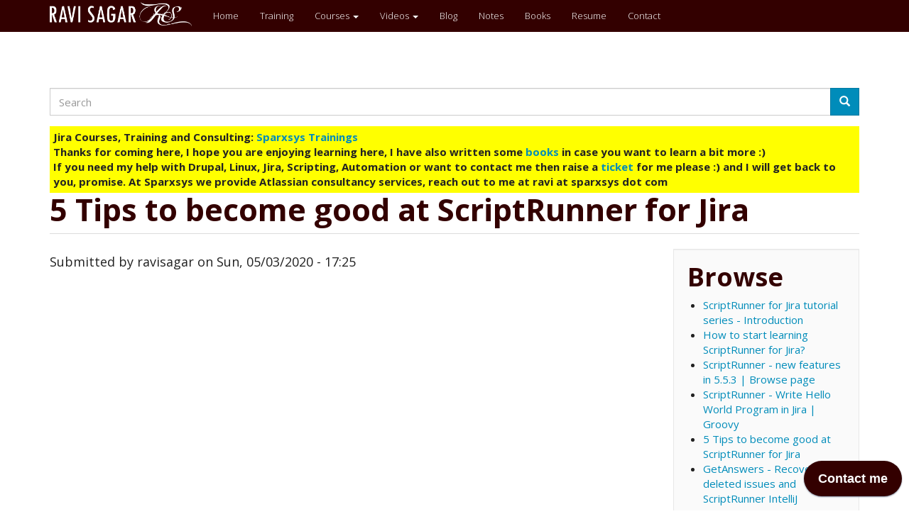

--- FILE ---
content_type: text/html; charset=UTF-8
request_url: https://www.ravisagar.in/videos/5-tips-become-good-scriptrunner-jira
body_size: 66230
content:
<!DOCTYPE html>
<html  lang="en" dir="ltr" prefix="og: https://ogp.me/ns#">
  <head>
    <meta charset="utf-8" />
<script async src="https://www.googletagmanager.com/gtag/js?id=G-BD8L2VGW2K"></script>
<script>window.dataLayer = window.dataLayer || [];function gtag(){dataLayer.push(arguments)};gtag("js", new Date());gtag("set", "developer_id.dMDhkMT", true);gtag("config", "G-BD8L2VGW2K", {"groups":"default","page_placeholder":"PLACEHOLDER_page_location","allow_ad_personalization_signals":false});</script>
<meta name="description" content="Wondering why the script you found online is not working? Let me share some tips to help you learn or use #ScriptRunner for #Jira" />
<meta name="abstract" content="Wondering why the script you found online is not working? Let me share some tips to help you learn or use #ScriptRunner for #Jira" />
<meta name="keywords" content="ScriptRunner for Jira, Ravi Sagar, Delhi, Drupal, Open Source, Ravi, Sagar, Photographer, Website Development Company, JIRA Consultant, Scrum, Kanban, Startup, Founder, JIRA Trainer, ITSM, ITIL, JIRA Trainer London" />
<link rel="canonical" href="https://www.ravisagar.in/videos/5-tips-become-good-scriptrunner-jira" />
<link rel="image_src" href="/sites/default/files/oembed_thumbnails/wZy3YuzLDx9OSsjKDkm_aS_iwhuCY8JhYLQSmwHaEB0.jpg" />
<meta property="og:site_name" content="Ravi Sagar" />
<meta property="og:url" content="https://www.ravisagar.in/videos/5-tips-become-good-scriptrunner-jira" />
<meta property="og:title" content="5 Tips to become good at ScriptRunner for Jira | Ravi Sagar" />
<meta property="og:description" content="Wondering why the script you found online is not working? Let me share some tips to help you learn or use #ScriptRunner for #Jira" />
<meta property="og:image:url" content="https://www.ravisagar.in/sites/default/files/oembed_thumbnails/wZy3YuzLDx9OSsjKDkm_aS_iwhuCY8JhYLQSmwHaEB0.jpg" />
<meta property="og:image:secure_url" content="https://www.ravisagar.in/sites/default/files/oembed_thumbnails/wZy3YuzLDx9OSsjKDkm_aS_iwhuCY8JhYLQSmwHaEB0.jpg" />
<meta name="twitter:card" content="summary_large_image" />
<meta name="twitter:title" content="5 Tips to become good at ScriptRunner for Jira | Ravi Sagar" />
<meta name="twitter:description" content="Wondering why the script you found online is not working? Let me share some tips to help you learn or use #ScriptRunner for #Jira" />
<meta name="twitter:site" content="@ravisagar" />
<meta name="twitter:site:id" content="8805722" />
<meta name="twitter:creator:id" content="8805722" />
<meta name="twitter:creator" content="@ravisagar" />
<meta name="twitter:image" content="https://www.ravisagar.in/sites/default/files/oembed_thumbnails/wZy3YuzLDx9OSsjKDkm_aS_iwhuCY8JhYLQSmwHaEB0.jpg" />
<meta name="Generator" content="Drupal 10 (https://www.drupal.org)" />
<meta name="MobileOptimized" content="width" />
<meta name="HandheldFriendly" content="true" />
<meta name="viewport" content="width=device-width, initial-scale=1.0" />
<link rel="webmention" href="https://www.ravisagar.in/webmention/receive" />
<link rel="pingback" href="https://www.ravisagar.in/pingback/receive" />
<link rel="prev" href="/videos/scriptrunner-jira-get-issue-details" />
<link rel="up" href="/courses/mastering-scriptrunner-jira" />
<link rel="next" href="/videos/getanswers-recover-deleted-issues-and-scriptrunner-intellij-integration" />

    <title>5 Tips to become good at ScriptRunner for Jira | Ravi Sagar</title>
    <link rel="stylesheet" media="all" href="/sites/default/files/css/css_NZvpXr9KrJwafmokjtXOQWzSnlqdtUT3bNYktazdnUc.css?delta=0&amp;language=en&amp;theme=ravisagartheme&amp;include=eJxVy1EOwkAIRdENjWVNjPNKSUAaQJPuXv3Tv5uT3Lqq4TS5MJJfWiycfcBBYjHZbtWX6UOGoA7d1RpJPz0cS5kCPrG2PdK5v3yPBK18nmzbmSGJqj_8XBbyBqXBMe8" />
<link rel="stylesheet" media="all" href="https://cdn.jsdelivr.net/npm/bootswatch@3.4.0/yeti/bootstrap.min.css" integrity="sha256-ICOIXkZvfEjsPIVGgvAVTRNsYQbRELh04MoGaItVyuw=" crossorigin="anonymous" />
<link rel="stylesheet" media="all" href="https://cdn.jsdelivr.net/npm/@unicorn-fail/drupal-bootstrap-styles@0.0.2/dist/3.1.1/7.x-3.x/drupal-bootstrap-yeti.min.css" integrity="sha512-SPmcGv/ukxpHXhlrlf6fPMNP6drNxzDGOx57LOEthguV9Uz3j95cS5vIDZj46nTk38VscTUx6W4iTRUBlvhD7g==" crossorigin="anonymous" />
<link rel="stylesheet" media="all" href="https://cdn.jsdelivr.net/npm/@unicorn-fail/drupal-bootstrap-styles@0.0.2/dist/3.1.1/8.x-3.x/drupal-bootstrap-yeti.min.css" integrity="sha512-+LZBrVNr9bV4ky7hI34LNzKvQqbgJ78Ih02yENjtfETLMjUSPl8MEyV5Y7CNXUoREAW2EbSdrWE/hTopgiVPyg==" crossorigin="anonymous" />
<link rel="stylesheet" media="all" href="https://cdn.jsdelivr.net/npm/@unicorn-fail/drupal-bootstrap-styles@0.0.2/dist/3.3.0/7.x-3.x/drupal-bootstrap-yeti.min.css" integrity="sha512-CcUUvY/O6J3BvBHON/0nhrgEP+SFHYm0Y2a1RLidemeB0JoUCEn+kIMW3V3+Q0wo10I1f2eh+GlY9VuQYG6wqA==" crossorigin="anonymous" />
<link rel="stylesheet" media="all" href="https://cdn.jsdelivr.net/npm/@unicorn-fail/drupal-bootstrap-styles@0.0.2/dist/3.3.0/8.x-3.x/drupal-bootstrap-yeti.min.css" integrity="sha512-GtPFTaYF6+MdKE6bwMuqZ0F+z1T4FmXgo0TBBO6JlY/CcEPdN/lLN2RwEmsqEFGKyWZmyOYKI1FjTWYW3ggohg==" crossorigin="anonymous" />
<link rel="stylesheet" media="all" href="https://cdn.jsdelivr.net/npm/@unicorn-fail/drupal-bootstrap-styles@0.0.2/dist/3.4.0/8.x-3.x/drupal-bootstrap-yeti.min.css" integrity="sha512-BhVqqEEDzN2TPG5KYsxbEsl2tI/aML20stGrt//AXIq/W99rPcKG2O5c5XpaT+4CZeBCHYPj+da91MvOoT92tw==" crossorigin="anonymous" />
<link rel="stylesheet" media="all" href="/sites/default/files/css/css_PEBFz229mxKAkUmvm5OBHqSzg9B-swNnkoRzV6CPXUo.css?delta=7&amp;language=en&amp;theme=ravisagartheme&amp;include=eJxVy1EOwkAIRdENjWVNjPNKSUAaQJPuXv3Tv5uT3Lqq4TS5MJJfWiycfcBBYjHZbtWX6UOGoA7d1RpJPz0cS5kCPrG2PdK5v3yPBK18nmzbmSGJqj_8XBbyBqXBMe8" />

    
  </head>
  <body class="path-node page-node-type-videos navbar-is-fixed-top has-glyphicons">
    <a href="#main-content" class="visually-hidden focusable skip-link">
      Skip to main content
    </a>
    
      <div class="dialog-off-canvas-main-canvas" data-off-canvas-main-canvas>
              <header class="navbar navbar-default navbar-fixed-top" id="navbar" role="banner">
              <div class="container">
            <div class="navbar-header">
          <div class="region region-navigation">
          <a class="logo navbar-btn pull-left" href="/" title="Home" rel="home">
      <img src="/sites/default/files/ravisagar_logo_white_2.png" alt="Home" />
    </a>
        

  </div>

                          <button type="button" class="navbar-toggle collapsed" data-toggle="collapse" data-target="#navbar-collapse" aria-expanded="false">
            <span class="sr-only">Toggle navigation</span>
            <span class="icon-bar"></span>
            <span class="icon-bar"></span>
            <span class="icon-bar"></span>
          </button>
              </div>

                    <div id="navbar-collapse" class="navbar-collapse collapse">
            <div class="region region-navigation-collapsible">
    <nav role="navigation" aria-labelledby="block-mainmenu-menu" id="block-mainmenu">
            
  <h2 class="visually-hidden" id="block-mainmenu-menu">Main menu</h2>
  

        
      <ul class="menu menu--main nav navbar-nav">
                      <li class="first">
                                        <a href="/" data-drupal-link-system-path="&lt;front&gt;">Home</a>
              </li>
                      <li>
                                        <a href="https://training.sparxsys.com" title="Training">Training</a>
              </li>
                      <li class="expanded dropdown">
                                                                    <a href="/courses" title="Courses" class="dropdown-toggle" data-toggle="dropdown" data-drupal-link-system-path="courses">Courses <span class="caret"></span></a>
                        <ul class="dropdown-menu">
                      <li class="first">
                                        <a href="/courses/mastering-portfolio-jira" title="Mastering Portfolio for Jira ">Mastering Advanced Roadmaps (Portfolio for Jira)</a>
              </li>
                      <li>
                                        <a href="/courses/mastering-scriptrunner-jira-cloud" title="ScriptRunner for Jira Cloud" data-drupal-link-system-path="node/1668">Mastering ScriptRunner for Jira Cloud</a>
              </li>
                      <li>
                                        <a href="/courses/mastering-scriptrunner-jira" title="Matering ScriptRunner for Jira" data-drupal-link-system-path="node/984">Mastering ScriptRunner for Jira</a>
              </li>
                      <li>
                                        <a href="/courses/mastering-jira-cloud-automation" title="Mastering Jira Cloud Automation" data-drupal-link-system-path="node/1680">Mastering Jira Cloud Automation</a>
              </li>
                      <li>
                                        <a href="/courses/mastering-jira-rest-api" title="Mastering Jira REST API" data-drupal-link-system-path="node/1239">Mastering Jira REST API</a>
              </li>
                      <li>
                                        <a href="/courses/mastering-eazybi-reports" title="Mastering eazyBI Reports" data-drupal-link-system-path="node/2204">Mastering eazyBI Reports</a>
              </li>
                      <li>
                                        <a href="/courses/jira-core-server-fundamentals-and-usage" title="Jira Core Server Fundamentals and Usage" data-drupal-link-system-path="node/987">Jira Core Server Fundamentals and Usage</a>
              </li>
                      <li>
                                        <a href="/courses/mastering-groovy" title="Mastering Groovy" data-drupal-link-system-path="node/1011">Mastering Groovy</a>
              </li>
                      <li class="last">
                                        <a href="/courses" title="Courses" data-drupal-link-system-path="courses">All courses</a>
              </li>
        </ul>
  
              </li>
                      <li class="expanded dropdown">
                                                                    <a href="/videos" title="Videos" class="dropdown-toggle" data-toggle="dropdown" data-drupal-link-system-path="videos">Videos <span class="caret"></span></a>
                        <ul class="dropdown-menu">
                      <li class="first">
                                        <a href="/videos/ScriptRunner-for-Jira" title="ScriptRunner for Jira" data-drupal-link-system-path="videos/ScriptRunner-for-Jira">ScriptRunner for Jira</a>
              </li>
                      <li>
                                        <a href="/videos/Portfolio-for-Jira" title="Portfolio for Jira" data-drupal-link-system-path="videos/Portfolio-for-Jira">Portfolio for Jira</a>
              </li>
                      <li>
                                        <a href="/videos/JiraTips" title="Jira Tips" data-drupal-link-system-path="videos/JiraTips">JiraTips</a>
              </li>
                      <li class="last">
                                        <a href="/videos" title="All videos" data-drupal-link-system-path="videos">All videos</a>
              </li>
        </ul>
  
              </li>
                      <li>
                                        <a href="/blog" title="Blog" data-drupal-link-system-path="blog">Blog</a>
              </li>
                      <li>
                                        <a href="/notes" title="Notes" data-drupal-link-system-path="notes">Notes</a>
              </li>
                      <li>
                                        <a href="/products" title="Books" data-drupal-link-system-path="products">Books</a>
              </li>
                      <li>
                                        <a href="/ravi-sagar-resume" data-drupal-link-system-path="node/14">Resume</a>
              </li>
                      <li class="last">
                                        <a href="/contact" data-drupal-link-system-path="node/1065">Contact</a>
              </li>
        </ul>
  

  </nav>

  </div>

        </div>
                    </div>
          </header>
  
  <div role="main" class="main-container container js-quickedit-main-content">
    <div class="row">

                              <div class="col-sm-12" role="heading">
              <div class="region region-header">
    <div class="search-block-form block block-search block-search-form-block" data-drupal-selector="search-block-form" id="block-searchform" role="search">
  
    
      <form action="/search/node" method="get" id="search-block-form" accept-charset="UTF-8">
  <div class="form-item js-form-item form-type-search js-form-type-search form-item-keys js-form-item-keys form-no-label form-group">
      <label for="edit-keys" class="control-label sr-only">Search</label>
  
  
  <div class="input-group"><input title="Enter the terms you wish to search for." data-drupal-selector="edit-keys" class="form-search form-control" placeholder="Search" type="search" id="edit-keys" name="keys" value="" size="15" maxlength="128" data-toggle="tooltip" /><span class="input-group-btn"><button type="submit" value="Search" class="button js-form-submit form-submit btn-primary btn icon-only"><span class="sr-only">Search</span><span class="icon glyphicon glyphicon-search" aria-hidden="true"></span></button></span></div>

  
  
  </div>
<div class="form-actions form-group js-form-wrapper form-wrapper" data-drupal-selector="edit-actions" id="edit-actions"></div>

</form>

  </div>
<section id="block-announcement" class="block block-block-content block-block-content4d6a50fc-82ed-4f09-9e7d-b54525e9d0d6 clearfix">
  
    

      
            <div class="e-content p-bridgy-twitter-content field field--name-body field--type-text-with-summary field--label-hidden field--item"><div style="background: yellow; padding:5px;">
<strong>Jira Courses, Training and Consulting: <a href="https://training.sparxsys.com/">Sparxsys Trainings</a><br>
Thanks for coming here, I hope you are enjoying learning here, I have also written some <a href="https://www.d10.ravisagar.in/products">books</a> in case you want to learn a bit more :)<br>
If you need my help with Drupal, Linux, Jira, Scripting, Automation or want to contact me then raise a <a href="https://ravisagar.atlassian.net/servicedesk/customer/portal/1">ticket</a> for me please :) and I will get back to you, promise. At Sparxsys we provide Atlassian consultancy services, reach out to me at ravi at sparxsys dot com<br>
</strong>
</div>
</div>
      
  </section>

    <h1 class="page-header">
<span>5 Tips to become good at ScriptRunner for Jira</span>
</h1>


  </div>

          </div>
              
            
                  <section class="col-sm-9">

                                      <div class="highlighted">  <div class="region region-highlighted">
    <div data-drupal-messages-fallback class="hidden"></div>

  </div>
</div>
                  
                                      
                  
                          <a id="main-content"></a>
            <div class="region region-content">
      
<article data-history-node-id="1000" class="h-entry videos full clearfix">

  
    

      <footer>
      
      <div class="author">
        Submitted by 
<span><span>ravisagar</span></span>
 on 
<span><time datetime="2020-05-03T17:25:12+01:00" title="Sunday, May 3, 2020 - 17:25">Sun, 05/03/2020 - 17:25</time>
</span>
        <span class="hidden">
          <a href="https://www.ravisagar.in/videos/5-tips-become-good-scriptrunner-jira" class="u-url">
            <span class="p-name">5 Tips to become good at ScriptRunner for Jira</span>
            <span class="dt-published">2020-05-03T17:25:12+01:00</span>
          </a>
          <a href="/" class="u-author"></a>
        </span>
      </div>
    </footer>
  
  <div class="content">
    
      <div class="field field--name-field-video field--type-entity-reference field--label-hidden field--items">
              <div class="field--item"><div>
  
  
            <div class="field field--name-field-media-oembed-video field--type-string field--label-hidden field--item"><iframe src="https://www.ravisagar.in/media/oembed?url=https%3A//youtu.be/ApbdXSGIsMU&amp;max_width=0&amp;max_height=0&amp;hash=EUExj0EYIEz-UtJCN5udlSKBRoJ3kvPzYYkjuicSYxo" width="200" height="113" class="media-oembed-content" loading="eager" title="5 Tips to become good at ScriptRunner for Jira"></iframe>
</div>
      
</div>
</div>
          </div>
  
            <div class="e-content p-bridgy-twitter-content field field--name-body field--type-text-with-summary field--label-hidden field--item"><p>Wondering why the script you found online is not working? Let me share some tips to help you learn or use #ScriptRunner for #Jira</p>
</div>
      <ul class="links inline list-inline"><li class="comment-forbidden"></li></ul>
  <div class="field field--name-taxonomy-vocabulary-1 field--type-entity-reference field--label-visually_hidden">
    <div class="field--label sr-only">Topic</div>
          <div class="field--items">
              <div class="field--item"><a href="/category/topic/scriptrunner-jira" hreflang="en">ScriptRunner for Jira</a></div>
              </div>
      </div>
<section>
  
  

  
</section>
<span class="hidden"><a href="https://brid.gy/publish/github"></a></span><span class="hidden"><a href="https://brid.gy/publish/reddit"></a></span><h3>Syndications</h3><ul><li><a href="https://twitter.com/ravisagar/status/1521728450360492032" class="u-syndication">https://twitter.com/ravisagar/status/1521728450360492032</a></li></ul>  <nav role="book-navigation" aria-labelledby="book-label-984" id="ravisagar-books-nav">
    
          <h4 id="book-label-984" class="visually-hidden">Book traversal links for 5 Tips to become good at ScriptRunner for Jira</h4>
      <ul class="pager">
                  <li class="previous">
            <a href="/videos/scriptrunner-jira-get-issue-details" rel="prev" title="Go to previous page"><b>‹</b> ScriptRunner for Jira - Get issue details</a>
          </li>
                          <li>
            <a href="/courses/mastering-scriptrunner-jira" title="Go to parent page">Up</a>
          </li>
                          <li class="next">
            <a href="/videos/getanswers-recover-deleted-issues-and-scriptrunner-intellij-integration" rel="next" title="Go to next page">GetAnswers - Recover deleted issues and ScriptRunner IntelliJ Integration <b>›</b></a>
          </li>
              </ul>
      </nav>

  </div>

</article>

<section id="block-ravisagarnewsletter" class="block block-block-content block-block-content63333038-6c48-4c46-82d1-53d7ff3544b0 clearfix">
  
    

      
            <div class="e-content p-bridgy-twitter-content field field--name-body field--type-text-with-summary field--label-hidden field--item"><div id="mc_embed_shell">
<link href="//cdn-images.mailchimp.com/embedcode/classic-061523.css" rel="stylesheet" type="text/css">
<style type="text/css">
        #mc_embed_signup{background:#fff; false;clear:left; font:14px Helvetica,Arial,sans-serif; width: 600px;}
        /* Add your own Mailchimp form style overrides in your site stylesheet or in this style block.
           We recommend moving this block and the preceding CSS link to the HEAD of your HTML file. */
</style><style type="text/css">
        #mc-embedded-subscribe-form input[type=checkbox]{display: inline; width: auto;margin-right: 10px;}
#mergeRow-gdpr {margin-top: 20px;}
#mergeRow-gdpr fieldset label {font-weight: normal;}
#mc-embedded-subscribe-form .mc_fieldset{border:none;min-height: 0px;padding-bottom:0px;}
</style><div id="mc_embed_signup">
<form action="https://sparxsys.us4.list-manage.com/subscribe/post?u=aee4cbc77919153981714af9f&amp;id=f79035751c&amp;v_id=6604&amp;f_id=00f310e9f0" method="post" id="mc-embedded-subscribe-form" name="mc-embedded-subscribe-form" class="validate" target="_blank">
<div id="mc_embed_signup_scroll">
<h2>Subscribe</h2>
<div class="indicates-required"><span class="asterisk">*</span> indicates required</div>
<div class="mc-field-group"><label for="mce-EMAIL">Email Address <span class="asterisk">*</span></label><br>
<input type="email" name="EMAIL" class="required email" id="mce-EMAIL" required value></div>
<div id="mergeRow-gdpr" class="mergeRow gdpr-mergeRow content__gdprBlock mc-field-group">
<div class="content__gdpr"><label>Permission to subscribe</label>
<p>Please confirm that you would like to from Sparxsys:</p>
<fieldset class="mc_fieldset gdprRequired mc-field-group" name="interestgroup_field"><label class="checkbox subfield" for="gdpr19133"><br>
<input type="checkbox" id="gdpr_19133" name="gdpr[19133]" class="gdpr" value="Y"><span>Newsletter</span></label></fieldset>
<p>You can unsubscribe at any time by clicking the link in the footer of our emails. For information about our privacy practices, please visit our website.</p>
</div>
<div class="content__gdprLegal">
<p>We use Mailchimp as our marketing platform. By clicking below to subscribe, you acknowledge that your information will be transferred to Mailchimp for processing. <a href="https://mailchimp.com/legal/terms">Learn more</a> about Mailchimp's privacy practices.</p>
</div>
</div>
<div hidden>
<input type="hidden" name="tags" value="7273992"></div>
<div id="mce-responses" class="clear foot">
<div class="response" id="mce-error-response" style="display: none;"></div>
<div class="response" id="mce-success-response" style="display: none;"></div>
</div>
<div aria-hidden="true" style="position: absolute; left: -5000px;">
        /* real people should not fill this in and expect good things - do not remove this or risk form bot signups */
<input type="text" name="b_aee4cbc77919153981714af9f_f79035751c" tabindex="-1" value>
    </div>
<div class="optionalParent">
<div class="clear foot">
<input type="submit" name="subscribe" id="mc-embedded-subscribe" class="button" value="Subscribe">
<p class="brandingLogo" style="margin: 0px auto;"><a href="http://eepurl.com/iwbdgw" title="Mailchimp - email marketing made easy and fun"><img src="https://eep.io/mc-cdn-images/template_images/branding_logo_text_dark_dtp.svg" alt="referral badge"></a></p>
</div>
</div>
</div>
</form>
</div>
<script type="text/javascript" src="//s3.amazonaws.com/downloads.mailchimp.com/js/mc-validate.js"></script><script type="text/javascript">(function($) {window.fnames = new Array(); window.ftypes = new Array();fnames[0]=EMAIL;ftypes[0]=merge;,fnames[1]=FNAME;ftypes[1]=merge;,fnames[2]=LNAME;ftypes[2]=merge;,fnames[3]=ADDRESS;ftypes[3]=merge;,fnames[4]=PHONE;ftypes[4]=merge;false}(jQuery));var $mcj = jQuery.noConflict(true);</script></div>
</div>
      
  </section>

<section id="block-wanttohireme" class="block block-block-content block-block-content94e55ccf-44d3-447e-bac8-a23824c2a125 clearfix">
  
      <h2 class="block-title">Want to contact me?</h2>
    

      
            <div class="e-content p-bridgy-twitter-content field field--name-body field--type-text-with-summary field--label-hidden field--item"><p class="h-card">
  <img class="u-photo" src="https://www.d10.ravisagar.in/sites/default/files/site-images/ravisagar.jpg" alt="Ravi Sagar" width="100px"><br>
  <a rel="me" class="p-name u-url" href="https://www.ravisagar.in">Ravi Sagar</a><br>
  <a class="u-email" href="mailto:ravi@sparxsys.com">ravi at sparxsys dot com</a><br>
<a class="p-note"><br>
Author of "Mastering JIRA 7" book. Loves #Jira and #Drupal. #Blogger, #ProblemSolver, #Atlassian #Consultant and #Technologist <a rel="me" href="https://www.twitter.com/ravisagar">@ravisagar on twitter</a><br>
</a>
</p>
<p>Want my help? raise a <a href="https://ravisagar.atlassian.net/servicedesk/customer/portal/1">support request</a> for me.</p>
<p>Social and other Links</p>
<ul>
<li><a href="https://www.d10.ravisagar.in/rss.xml">RSS Feed</a></li>
<li><a href="https://github.com/sparxsys" rel="me">Github</a></li>
<li><a href="http://www.linkedin.com/in/ravisagar" rel="me">Linkedin</a></li>
<li><a href="http://www.twitter.com/ravisagar" rel="me">@ravisagar on Twitter</a></li>
<li><a href="http://www.facebook.com/ravisagar.in" rel="me">Facebook</a></li>
<li><a href="https://www.youtube.com/user/ravisagar1" rel="me">Ravi Sagar YouTube: Atlassian tools and Jira tutorials</a></li>
<li><a href="https://lbry.tv/@ravisagar:d">Ravi Sagar LBRY: Synced with Ravi Sagar YouTube</a></li>
<li><a href="https://www.youtube.com/channel/UC0ds7DW6IIl7mXcyz5vMEHQ">Blackberry Boy YouTube: Linux, Emacs, Org Mode and tech tutorials</a></li>
<li><a href="https://www.d10.ravisagar.in/podcast">Ravi Sagar Podcast</a></li>
<li><a href="https://instagram.com/ravisagar.in" rel="me">@ravisagar.in on Instagram</a></li>
<li><a href="https://www.ravi.pro">Ravi.pro: site published with Org Mode, general IT and tech stuff</a></li>
<li><a href="https://www.linuxindya.com">LinuxIndya.com: site published with Org Mode on Linux</a></li>
<li><a href="https://www.autogrid.info">AutoGrid.info: site published with Org Mode on Excel VBA and Google Apps Script</a></li>
</ul>
<link rel="alternate" type="application/atom+xml" href="https://granary.io/url?url=https://www.ravisagar.in/all/&amp;input=html&amp;output=atom&amp;hub=https://bridgy-fed.superfeedr.com/">
</div>
      
  </section>


  </div>

              </section>

                              <aside class="col-sm-3" role="complementary">
              <div class="well region region-sidebar-second">
    <section id="block-booknavigation" class="block block-book block-book-navigation clearfix">
  
      <h2 class="block-title">Browse</h2>
    

      
              <ul>
              <li>
        <a href="/videos/scriptrunner-jira-tutorial-series-introduction" hreflang="en">ScriptRunner for Jira tutorial series - Introduction</a>
              </li>
          <li>
        <a href="/notes/i-have-been-creating-lot-videos-scriptrunner-ji" hreflang="en">How to start learning ScriptRunner for Jira?</a>
              </li>
          <li>
        <a href="/videos/scriptrunner-new-features-553-browse-page" hreflang="en">ScriptRunner - new features in 5.5.3 | Browse page</a>
              </li>
          <li>
        <a href="/videos/scriptrunner-write-hello-world-program-jira-groovy" hreflang="en">ScriptRunner - Write Hello World Program in Jira | Groovy</a>
              </li>
          <li>
        <a href="/videos/5-tips-become-good-scriptrunner-jira" hreflang="en">5 Tips to become good at ScriptRunner for Jira</a>
              </li>
          <li>
        <a href="/videos/getanswers-recover-deleted-issues-and-scriptrunner-intellij-integration" hreflang="en">GetAnswers - Recover deleted issues and ScriptRunner IntelliJ Integration</a>
              </li>
          <li>
        <a href="/videos/scriptrunner-view-server-log-files" hreflang="en">ScriptRunner - View server log files</a>
              </li>
          <li>
        <a href="/videos/getanswers-where-are-my-scriptrunner-escalation-services" hreflang="en">GetAnswers - Where are my ScriptRunner Escalation Services?</a>
              </li>
          <li>
        <a href="/videos/scriptrunner-add-comment-bulk-custom-field-value" hreflang="en">ScriptRunner - Add Comment in Bulk from a custom field value</a>
              </li>
          <li>
        <a href="/videos/scriptrunner-add-custom-menu-item-scrum-board-using-script-fragments" hreflang="en">ScriptRunner - Add custom menu item on SCRUM board using Script Fragments</a>
              </li>
          <li>
        <a href="/videos/scriptrunner-all-sub-tasks-must-be-resolved" hreflang="en">ScriptRunner - All sub tasks must be resolved </a>
              </li>
          <li>
        <a href="/videos/scriptrunner-automatic-issue-archiving" hreflang="en">ScriptRunner - Automatic Issue Archiving</a>
              </li>
          <li>
        <a href="/videos/scriptrunner-fetch-linked-issues" hreflang="en">ScriptRunner - Fetch Linked Issues</a>
              </li>
          <li>
        <a href="/videos/scriptrunner-jira-get-issue-link-inward-and-outward-details" hreflang="en">ScriptRunner for Jira - Get issue link with inward and outward details</a>
              </li>
          <li>
        <a href="/videos/scriptrunner-automatically-comment-linked-issues" hreflang="en">ScriptRunner - Automatically Comment on Linked Issues</a>
              </li>
          <li>
        <a href="/videos/scriptrunner-create-comments-linked-issues" hreflang="en">ScriptRunner - Create Comments on Linked Issues</a>
              </li>
          <li>
        <a href="/videos/scriptrunner-display-linked-issues-customer-portal" hreflang="en">ScriptRunner - Display Linked Issues on Customer Portal</a>
              </li>
          <li>
        <a href="/videos/scriptrunner-jira-transition-linked-issues" hreflang="en">ScriptRunner for Jira - Transition linked issues</a>
              </li>
          <li>
        <a href="/videos/scriptrunner-behaviour-set-original-estimates-based-priority" hreflang="en">ScriptRunner - Behaviour to set Original Estimates based on Priority</a>
              </li>
          <li>
        <a href="/videos/scriptrunner-bulk-copy-sla-configuration" hreflang="en">ScriptRunner - Bulk Copy SLA configuration </a>
              </li>
          <li>
        <a href="/videos/scriptrunner-bulk-fix-resolutions" hreflang="en">ScriptRunner - Bulk Fix Resolutions</a>
              </li>
          <li>
        <a href="/videos/scriptrunner-bulk-import-custom-field-options" hreflang="en">ScriptRunner - Bulk Import Custom Field Options</a>
              </li>
          <li>
        <a href="/videos/scriptrunner-calculate-wsjf-divide-two-numbers" hreflang="en">ScriptRunner - Calculate WSJF (Divide two numbers)</a>
              </li>
          <li>
        <a href="/videos/scriptrunner-change-transition-colours-using-custom-css" hreflang="en">ScriptRunner - Change Transition Colours using custom CSS</a>
              </li>
          <li>
        <a href="/videos/scriptrunner-change-dashboard-or-filter-ownership" hreflang="en">ScriptRunner - Change dashboard or filter ownership </a>
              </li>
          <li>
        <a href="/videos/scriptrunner-clear-classloader-or-jira-internal-caches" hreflang="en">ScriptRunner - Clear classloader or jira internal caches</a>
              </li>
          <li>
        <a href="/videos/scriptrunner-concatenate-issue-summary-and-created-date" hreflang="en">ScriptRunner - Concatenate Issue Summary and Created Date</a>
              </li>
          <li>
        <a href="/videos/scriptrunner-control-issue-creation-using-script-fragments" hreflang="en">ScriptRunner - Control issue creation using Script Fragments </a>
              </li>
          <li>
        <a href="/videos/scriptrunner-copy-custom-field-values" hreflang="en">ScriptRunner - Copy custom field values</a>
              </li>
          <li>
        <a href="/videos/scriptrunner-copy-project" hreflang="en">ScriptRunner - Copy project </a>
              </li>
          <li>
        <a href="/videos/scriptrunner-create-project-component" hreflang="en">ScriptRunner - Create a project component</a>
              </li>
          <li>
        <a href="/videos/scriptrunner-custom-css-using-script-fragments" hreflang="en">ScriptRunner - Custom CSS using Script Fragments</a>
              </li>
          <li>
        <a href="/videos/scriptrunner-custom-field-updatevalue-type-text-field" hreflang="en">ScriptRunner - Custom Field updateValue of type Text Field</a>
              </li>
          <li>
        <a href="/videos/scriptrunner-delete-issue-history" hreflang="en">ScriptRunner - Delete Issue History</a>
              </li>
          <li>
        <a href="/videos/50th-scriptrunner-video" hreflang="en">50th ScriptRunner Video</a>
              </li>
          <li>
        <a href="/videos/scriptrunner-error-and-exception-handling" hreflang="en">ScriptRunner - Error and Exception Handling</a>
              </li>
          <li>
        <a href="/videos/scriptrunner-fetch-custom-field-value-name" hreflang="en">ScriptRunner - Fetch Custom Field Value By Name</a>
              </li>
          <li>
        <a href="/videos/scriptrunner-fetch-jira-base-url" hreflang="en">ScriptRunner - Fetch Jira Base URL</a>
              </li>
          <li>
        <a href="/videos/scriptrunner-fetch-sub-tasks-issue" hreflang="en">ScriptRunner - Fetch the Sub-Tasks of an Issue</a>
              </li>
          <li>
        <a href="/videos/scriptrunner-generate-events" hreflang="en">ScriptRunner - Generate events</a>
              </li>
          <li>
        <a href="/videos/scriptrunner-get-issue-history" hreflang="en">ScriptRunner - Get Issue History </a>
              </li>
          <li>
        <a href="/videos/scriptrunner-get-list-projects-using-new-code-editor" hreflang="en">ScriptRunner - Get list of projects using the new code editor </a>
              </li>
          <li>
        <a href="/videos/scriptrunner-get-projects-project-category" hreflang="en">ScriptRunner - Get projects from project category</a>
              </li>
          <li>
        <a href="/videos/scriptrunner-hide-clone-option-using-script-fragments" hreflang="en">ScriptRunner - Hide clone option using Script Fragments</a>
              </li>
          <li>
        <a href="/videos/scriptrunner-how-enable-logging" hreflang="en">ScriptRunner - How to enable logging?</a>
              </li>
          <li>
        <a href="/videos/scriptrunner-list-scheduled-jobs" hreflang="en">ScriptRunner - List scheduled jobs</a>
              </li>
          <li>
        <a href="/videos/scriptrunner-listener-add-comment-jira-service-desk" hreflang="en">ScriptRunner - Listener to add comment on Jira Service Desk</a>
              </li>
          <li>
        <a href="/videos/scriptrunner-listeners-create-sub-task-automatically" hreflang="en">ScriptRunner - Listeners | Create a Sub-task automatically</a>
              </li>
          <li>
        <a href="/videos/scriptrunner-sync-project-versions-using-listener" hreflang="en">ScriptRunner - Sync Project Versions using Listener </a>
              </li>
          <li>
        <a href="/videos/scriptrunner-jira-listener-based-issue-move" hreflang="en">ScriptRunner for Jira - Listener based on Issue Move?</a>
              </li>
          <li>
        <a href="/videos/scriptrunner-make-issue-links-mandatory-using-behaviours" hreflang="en">ScriptRunner - Make Issue Links Mandatory using Behaviours</a>
              </li>
          <li>
        <a href="/videos/scriptrunner-modify-summary-using-script-post-function" hreflang="en">ScriptRunner - Modify Summary using Script Post Function</a>
              </li>
          <li>
        <a href="/videos/scriptrunner-new-code-editor-autocomplete-parameter-assitance-and-javadoc-lookups" hreflang="en">ScriptRunner - New Code Editor with Autocomplete, Parameter Assitance and Javadoc lookups</a>
              </li>
          <li>
        <a href="/videos/scriptrunner-new-script-editor-manage-scripts-server" hreflang="en">ScriptRunner - New Script Editor to Manage Scripts on the Server</a>
              </li>
          <li>
        <a href="/videos/scriptrunner-post-function-update-project-roles" hreflang="en">ScriptRunner - Post Function to update Project Roles</a>
              </li>
          <li>
        <a href="/videos/scriptrunner-read-only-text-field-field-renderer-and-post-function-order" hreflang="en">ScriptRunner - Read Only Text Field, Field Renderer and Post Function Order</a>
              </li>
          <li>
        <a href="/videos/scriptrunner-reindex-issues" hreflang="en">ScriptRunner - Reindex issues</a>
              </li>
          <li>
        <a href="/videos/scriptrunner-retrieve-specific-field-change-history" hreflang="en">ScriptRunner - Retrieve specific field from Change History</a>
              </li>
          <li>
        <a href="/videos/scriptrunner-run-select-query-database" hreflang="en">ScriptRunner - Run Select Query on a Database</a>
              </li>
          <li>
        <a href="/videos/scriptrunner-script-condition-shown-transition-screen" hreflang="en">ScriptRunner - Script Condition to shown transition screen</a>
              </li>
          <li>
        <a href="/videos/scriptrunner-script-post-function-conditions" hreflang="en">ScriptRunner - Script Post Function with Conditions</a>
              </li>
          <li>
        <a href="/videos/scriptrunner-script-registry" hreflang="en">ScriptRunner - Script registry </a>
              </li>
          <li>
        <a href="/videos/scriptrunner-send-email" hreflang="en">ScriptRunner - Send an email </a>
              </li>
          <li>
        <a href="/videos/scriptrunner-split-custom-field-contexts" hreflang="en">ScriptRunner - Split custom field contexts </a>
              </li>
          <li>
        <a href="/videos/scriptrunner-status-not-custom-field" hreflang="en">ScriptRunner - Status is not a Custom Field</a>
              </li>
          <li>
        <a href="/videos/scriptrunner-transition-issue-change-status" hreflang="en">ScriptRunner - Transition Issue to change status</a>
              </li>
          <li>
        <a href="/videos/scriptrunner-use-intellij-writing-scripts-efficiently" hreflang="en">ScriptRunner - Use IntelliJ for writing scripts efficiently</a>
              </li>
          <li>
        <a href="/videos/scriptrunner-what-are-script-fragments-insert-custom-button" hreflang="en">ScriptRunner - What are Script Fragments? Insert a custom button</a>
              </li>
          <li>
        <a href="/videos/scriptrunner-jira-get-list-workflows" hreflang="en">ScriptRunner for Jira - Get list of workflows</a>
              </li>
          <li>
        <a href="/videos/scriptrunner-jira-get-workflow-details-steps-and-transitions" hreflang="en">ScriptRunner for Jira - Get workflow details like steps and transitions</a>
              </li>
          <li>
        <a href="/videos/scriptrunner-write-database-workflow-transition" hreflang="en">ScriptRunner - Write to a database on workflow transition</a>
              </li>
          <li>
        <a href="/videos/scriptrunner-jira-build-solid-approval-workflow" hreflang="en">ScriptRunner for Jira - Build a solid approval workflow</a>
              </li>
          <li>
        <a href="/videos/scriptrunner-jira-restrict-workflow-transitions-based-projects" hreflang="en">ScriptRunner for Jira - Restrict workflow transitions based on projects</a>
              </li>
          <li>
        <a href="/videos/scriptrunner-jira-workflow-condition-based-single-select-list-value" hreflang="en">ScriptRunner for Jira - Workflow Condition based on single select list value</a>
              </li>
          <li>
        <a href="/videos/scriptrunner-jira-can-we-have-conditional-permissions" hreflang="en">ScriptRunner for Jira - Can we have conditional permissions?</a>
              </li>
          <li>
        <a href="/videos/scriptrunner-jira-control-music-jira" hreflang="en">ScriptRunner for Jira - Control music from Jira</a>
              </li>
          <li>
        <a href="/videos/scriptrunner-jira-atlassian-sdk-writing-groovy-scripts" hreflang="en">ScriptRunner for Jira - Atlassian SDK for writing Groovy scripts</a>
              </li>
          <li>
        <a href="/videos/scriptrunner-jira-behaviour-prefilled-template" hreflang="en">ScriptRunner for Jira - Behaviour prefilled template</a>
              </li>
          <li>
        <a href="/videos/scriptrunner-jira-consolidate-custom-fields" hreflang="en">ScriptRunner for Jira - Consolidate Custom Fields</a>
              </li>
          <li>
        <a href="/videos/scriptrunner-jira-copy-subtask-custom-field-parent" hreflang="en">ScriptRunner for Jira - Copy subtask custom field to parent</a>
              </li>
          <li>
        <a href="/videos/always-check-custom-field-return-type-jira-scriptrunner" hreflang="en">Always check Custom Field Return Type #Jira #ScriptRunner</a>
              </li>
          <li>
        <a href="/videos/refreshing-scriptrunner-videos" hreflang="en">Refreshing ScriptRunner videos</a>
              </li>
          <li>
        <a href="/videos/scriptrunner-listener-call-webhook" hreflang="en">ScriptRunner Listener to call a Webhook</a>
              </li>
          <li>
        <a href="/videos/scriptrunner-jira-add-and-remove-watchers" hreflang="en">ScriptRunner for Jira - Add and Remove Watchers</a>
              </li>
          <li>
        <a href="/videos/scriptrunner-jira-behaviour-template-based-component" hreflang="en">ScriptRunner for Jira - Behaviour template based on Component</a>
              </li>
          <li>
        <a href="/videos/scriptrunner-jira-dont-use-script-editor" hreflang="en">ScriptRunner for Jira - Don&#039;t use Script Editor</a>
              </li>
          <li>
        <a href="/videos/scriptrunner-jira-escalation-service-auto-close-issues-0" hreflang="en">ScriptRunner for Jira - Escalation Service to Auto Close Issues</a>
              </li>
          <li>
        <a href="/videos/scriptrunner-jira-learn-java-and-rest-api" hreflang="en">ScriptRunner for Jira - Learn Java and REST API</a>
              </li>
          <li>
        <a href="/videos/scriptrunner-jira-new-code-editor-monaco" hreflang="en">ScriptRunner for Jira - New code editor Monaco</a>
              </li>
          <li>
        <a href="/videos/scriptrunner-jira-no-need-learn-groovy" hreflang="en">ScriptRunner for Jira - No need to learn Groovy?</a>
              </li>
          <li>
        <a href="/videos/scriptrunner-jira-post-function-clone-issue" hreflang="en">ScriptRunner for Jira - Post function to clone Issue</a>
              </li>
          <li>
        <a href="/videos/scriptrunner-jira-writing-scripts-without-admin-access" hreflang="en">ScriptRunner for Jira - Writing scripts without admin access</a>
              </li>
          <li>
        <a href="/videos/scriptrunner-jira-open-source-alternative" hreflang="en">ScriptRunner for Jira Open Source alternative</a>
              </li>
          <li>
        <a href="/videos/scriptrunner-jira-vs-automation-rules-jira" hreflang="en">ScriptRunner for Jira Vs Automation Rules in Jira</a>
              </li>
          <li>
        <a href="/videos/scriptrunner-jira-i-use-atlassian-sdk" hreflang="en">Scriptrunner for Jira -  I use Atlassian SDK</a>
              </li>
          <li>
        <a href="/videos/scriptrunner-jira-behaviour-disable-inline-editing-super-simple" hreflang="en">Scriptrunner for Jira - Behaviour disable inline editing is super simple</a>
              </li>
          <li>
        <a href="/videos/scriptrunner-jira-behaviour-restrict-assignee" hreflang="en">Scriptrunner for Jira - Behaviour to Restrict Assignee</a>
              </li>
          <li>
        <a href="/videos/scriptrunner-jira-behaviour-dyanmically-show-hide-field" hreflang="en">Scriptrunner for Jira - Behaviour to dyanmically show hide field</a>
              </li>
          <li>
        <a href="/videos/scriptrunner-jira-challenges-sr4j-consulting" hreflang="en">Scriptrunner for Jira - Challenges with SR4J consulting</a>
              </li>
          <li>
        <a href="/videos/scriptrunner-jira-dont-updaterollup-story-points-epics" hreflang="en">Scriptrunner for Jira - Don&#039;t update/rollup Story Points on Epics</a>
              </li>
          <li>
        <a href="/videos/scriptrunner-jira-fetch-closed-active-and-future-sprints" hreflang="en">Scriptrunner for Jira - Fetch Closed, Active and Future Sprints</a>
              </li>
          <li>
        <a href="/videos/scriptrunner-jira-fetch-issues-under-epic" hreflang="en">Scriptrunner for Jira - Fetch Issues under an Epic</a>
              </li>
          <li>
        <a href="/videos/scriptrunner-jira-fragments-hide-assign-button-and-issue-linking" hreflang="en">Scriptrunner for Jira - Fragments hide Assign button and Issue Linking</a>
              </li>
          <li>
        <a href="/videos/scriptrunner-jira-fragments-hide-share-panel-portal" hreflang="en">Scriptrunner for Jira - Fragments hide share panel from the portal</a>
              </li>
          <li>
        <a href="/videos/scriptrunner-jira-listener-how-log-event-names" hreflang="en">Scriptrunner for Jira - Listener How to log event names?</a>
              </li>
          <li>
        <a href="/videos/scriptrunner-jira-listener-remove-issue-link" hreflang="en">Scriptrunner for Jira - Listener to remove Issue Link</a>
              </li>
          <li>
        <a href="/videos/scriptrunner-jira-listener-track-issue-link-creation" hreflang="en">Scriptrunner for Jira - Listener track Issue Link creation</a>
              </li>
          <li>
        <a href="/videos/scriptrunner-jira-refreshing-old-videos" hreflang="en">Scriptrunner for Jira - Refreshing old videos</a>
              </li>
          <li>
        <a href="/videos/scriptrunner-jira-script-editor-vs-inline-script" hreflang="en">Scriptrunner for Jira - Script Editor vs Inline script</a>
              </li>
          <li>
        <a href="/videos/scriptrunner-jira-script-field-generate-url" hreflang="en">Scriptrunner for Jira - Script Field to generate URL</a>
              </li>
          <li>
        <a href="/videos/scriptrunner-jira-update-single-select-list-change-history" hreflang="en">Scriptrunner for Jira - Update Single Select list with Change History</a>
              </li>
          <li>
        <a href="/videos/scriptrunner-jira-update-user-picker-single-user-change-history" hreflang="en">Scriptrunner for Jira - Update User Picker (Single User) with Change History</a>
              </li>
          <li>
        <a href="/videos/start-built-scripts" hreflang="en">Start with built-in scripts</a>
              </li>
          <li>
        <a href="/videos/track-issue-linking-jira" hreflang="en">Track Issue Linking in #Jira</a>
              </li>
          <li>
        <a href="/videos/when-not-use-escalation-service-jira-scriptrunner" hreflang="en">When not to use an Escalation Service #Jira #ScriptRunner</a>
              </li>
          <li>
        <a href="/videos/scriptrunner-jira-perfect-intellij-setup-groovy-scripts" hreflang="en">ScriptRunner for Jira - Perfect IntelliJ setup for Groovy scripts</a>
              </li>
          <li>
        <a href="/videos/scriptrunner-jira-search-issues-remote-links" hreflang="en">ScriptRunner for Jira - Search issues with remote links</a>
              </li>
          <li>
        <a href="/videos/scriptrunner-jira-sending-customised-daily-status-emails" hreflang="en">ScriptRunner for Jira - Sending customised daily status emails</a>
              </li>
          <li>
        <a href="/videos/scriptrunner-jira-should-you-be-using-script-validators-over-behaviours" hreflang="en">ScriptRunner for Jira - Should you be using Script validators over Behaviours?</a>
              </li>
          <li>
        <a href="/videos/scriptrunner-jira-there-are-no-shortcuts-learning" hreflang="en">ScriptRunner for Jira - There are no shortcuts in learning</a>
              </li>
          <li>
        <a href="/videos/scriptrunner-jira-different-cloud" hreflang="en">ScriptRunner for Jira is different on Cloud</a>
              </li>
          <li>
        <a href="/videos/scriptrunner-jira-behaviour-convert-text-field-select-list" hreflang="en">Scriptrunner for Jira - Behaviour convert text field to select list</a>
              </li>
          <li>
        <a href="/videos/scriptrunner-jira-create-project" hreflang="en">ScriptRunner for Jira - Create Project</a>
              </li>
          <li>
        <a href="/videos/scriptrunner-jira-create-version" hreflang="en">ScriptRunner for Jira - Create Version</a>
              </li>
          <li>
        <a href="/videos/scriptrunner-jira-create-clone-and-sync-issues" hreflang="en">ScriptRunner for Jira - Create clone and sync issues</a>
              </li>
          <li>
        <a href="/videos/scriptrunner-jira-create-issue-server-cloud" hreflang="en">ScriptRunner for Jira - Create issue from  Server to Cloud</a>
              </li>
          <li>
        <a href="/videos/scriptrunner-jira-custom-rest-endpoints" hreflang="en">ScriptRunner for Jira - Custom REST Endpoints</a>
              </li>
          <li>
        <a href="/videos/scriptrunner-jira-database-query-find-custom-jql-functions-filters" hreflang="en">ScriptRunner for Jira - Database query to find custom JQL functions in filters</a>
              </li>
          <li>
        <a href="/videos/scriptrunner-jira-delete-attachments" hreflang="en">ScriptRunner for Jira - Delete Attachments</a>
              </li>
          <li>
        <a href="/videos/scriptrunner-jira-detect-existing-tickets" hreflang="en">ScriptRunner for Jira - Detect existing tickets</a>
              </li>
          <li>
        <a href="/videos/scriptrunner-jira-display-assignee-groups" hreflang="en">ScriptRunner for Jira - Display assignee groups</a>
              </li>
          <li>
        <a href="/videos/scriptrunner-jira-duplicate-values" hreflang="en">ScriptRunner for Jira - Duplicate values</a>
              </li>
          <li>
        <a href="/videos/scriptrunner-jira-dynamic-fields-behaviours" hreflang="en">ScriptRunner for Jira - Dynamic fields with behaviours</a>
              </li>
          <li>
        <a href="/videos/scriptrunner-jira-email-stakeholders-calculate-total-and-auto-create-issues" hreflang="en">ScriptRunner for Jira - Email stakeholders, calculate total and auto create issues</a>
              </li>
          <li>
        <a href="/videos/scriptrunner-jira-escalation-service-vs-custom-scheduled-job" hreflang="en">ScriptRunner for Jira - Escalation Service vs Custom Scheduled Job</a>
              </li>
          <li>
        <a href="/blog/user-management-using-scriptrunner-jira" hreflang="en">User Management using ScriptRunner for Jira</a>
              </li>
          <li>
        <a href="/videos/scriptrunner-delete-or-remove-users" hreflang="en">ScriptRunner - Delete or Remove Users</a>
              </li>
          <li>
        <a href="/videos/scriptrunner-jira-export-project-roles-and-users" hreflang="en">ScriptRunner for Jira - Export project roles and users</a>
              </li>
          <li>
        <a href="/videos/scriptrunner-jira-remove-user-project-role" hreflang="en">ScriptRunner for Jira - Remove user from project role</a>
              </li>
          <li>
        <a href="/videos/scriptrunner-jira-switch-user-quickly" hreflang="en">ScriptRunner for Jira - Switch user quickly</a>
              </li>
          <li>
        <a href="/videos/scriptrunner-jira-user-picker-multiple-users" hreflang="en">ScriptRunner for Jira - User Picker (multiple users)</a>
              </li>
          <li>
        <a href="/videos/scriptrunner-jira-activate-and-deactivate-users" hreflang="en">ScriptRunner for Jira - Activate and Deactivate users</a>
              </li>
          <li>
        <a href="/videos/scriptrunner-jira-get-list-users" hreflang="en">ScriptRunner for Jira - Get the list of users</a>
              </li>
          <li>
        <a href="/videos/scriptrunner-jira-add-user-group" hreflang="en">ScriptRunner for Jira - Add user to a group</a>
              </li>
          <li>
        <a href="/videos/scriptrunner-jira-remove-user-group" hreflang="en">ScriptRunner for Jira - Remove user from a group</a>
              </li>
          <li>
        <a href="/videos/scriptrunner-jira-feel-free-contribute-code" hreflang="en">ScriptRunner for Jira - Feel free to contribute code</a>
              </li>
          <li>
        <a href="/videos/scriptrunner-jira-field-required-validator" hreflang="en">ScriptRunner for Jira - Field Required Validator</a>
              </li>
          <li>
        <a href="/videos/scriptrunner-jira-get-archived-projects" hreflang="en">ScriptRunner for Jira - Get archived projects</a>
              </li>
          <li>
        <a href="/videos/scriptrunner-jira-get-priorities-and-priority-schemes" hreflang="en">ScriptRunner for Jira - Get priorities and priority schemes</a>
              </li>
          <li>
        <a href="/videos/scriptrunner-jira-get-list-voters-and-voter-count" hreflang="en">ScriptRunner for Jira - Get the list of voters and voter count</a>
              </li>
          <li>
        <a href="/videos/scriptrunner-jira-get-list-watchers-and-watcher-count" hreflang="en">ScriptRunner for Jira - Get the list of watchers and watcher count</a>
              </li>
          <li>
        <a href="/videos/scriptrunner-jira-get-time-spent-using-script" hreflang="en">ScriptRunner for Jira - Get time spent using a script</a>
              </li>
          <li>
        <a href="/videos/scriptrunner-jira-hardcoded-issue-keys" hreflang="en">ScriptRunner for Jira - Hardcoded issue keys</a>
              </li>
          <li>
        <a href="/videos/scriptrunner-jira-how-bulk-operations" hreflang="en">ScriptRunner for Jira - How to bulk operations?</a>
              </li>
          <li>
        <a href="/videos/scriptrunner-jira-how-get-started" hreflang="en">ScriptRunner for Jira - How to get started?</a>
              </li>
          <li>
        <a href="/videos/scriptrunner-jira-issue-binding-variable" hreflang="en">ScriptRunner for Jira - Issue binding variable</a>
              </li>
          <li>
        <a href="/videos/scriptrunner-jira-local-dev-environment-intellij-arch-linux" hreflang="en">ScriptRunner for Jira - Local dev environment with IntelliJ on Arch Linux</a>
              </li>
          <li>
        <a href="/videos/scriptrunner-jira-make-issue-links-read-only" hreflang="en">ScriptRunner for Jira - Make Issue Links Read Only</a>
              </li>
          <li>
        <a href="/videos/scriptrunner-jira-make-comments-required-transitions" hreflang="en">ScriptRunner for Jira - Make comments required on transitions</a>
              </li>
          <li>
        <a href="/videos/scriptrunner-jira-migrate-your-scripts-cloud" hreflang="en">ScriptRunner for Jira - Migrate your scripts to cloud</a>
              </li>
          <li>
        <a href="/videos/scriptrunner-jira-script-condition-based-linked-issues-status" hreflang="en">ScriptRunner for Jira - Script Condition based on linked issues status</a>
              </li>
          <li>
        <a href="/videos/scriptrunner-jira-scripted-field-or-copy-custom-fields" hreflang="en">ScriptRunner for Jira - Scripted field or copy to custom fields</a>
              </li>
          <li>
        <a href="/videos/scriptrunner-jira-set-security-level" hreflang="en">ScriptRunner for Jira - Set security level</a>
              </li>
          <li>
        <a href="/videos/scriptrunner-jira-transition-when-comment-added" hreflang="en">ScriptRunner for Jira - Transition when comment is added</a>
              </li>
          <li>
        <a href="/videos/scriptrunner-jira-use-filters-avoid-escaping-spaces" hreflang="en">ScriptRunner for Jira - Use filters to avoid escaping spaces</a>
              </li>
          <li>
        <a href="/videos/scriptrunner-jira-webhooks-and-custom-rest-endpoints" hreflang="en">ScriptRunner for Jira - Webhooks and Custom REST Endpoints</a>
              </li>
          <li>
        <a href="/videos/scriptrunner-jira-webpanel-right-side" hreflang="en">ScriptRunner for Jira - Webpanel on right side</a>
              </li>
          <li>
        <a href="/videos/scriptrunner-jira-you-dont-have-capture-transition-dates" hreflang="en">ScriptRunner for Jira - You don&#039;t have to capture the transition dates</a>
              </li>
          <li>
        <a href="/videos/scriptrunner-jira-server-copy-all-comments" hreflang="en">ScriptRunner for Jira Server - Copy All Comments</a>
              </li>
          <li>
        <a href="/blog/scriptrunner-jira-tutorial-beginners" hreflang="en">ScriptRunner for Jira tutorial for beginners</a>
              </li>
          <li>
        <a href="/videos/scriptrunner-jira-perform-bulk-operations-parse-jql" hreflang="en">Scriptrunner for Jira - Perform bulk operations parse JQL</a>
              </li>
          <li>
        <a href="/videos/scriptrunner-jira-send-custom-email-attachment" hreflang="en">Scriptrunner for Jira - Send custom email with attachment</a>
              </li>
          <li>
        <a href="/videos/scriptrunner-jira-setup-development-environment-intellij" hreflang="en">Scriptrunner for Jira - Setup development environment with IntelliJ</a>
              </li>
          <li>
        <a href="/videos/tuesday-scriptrunner-basics-lofi-beats-relax-study-programming" hreflang="en">Tuesday ScriptRunner Basics - LoFi beats - Relax / Study / Programming</a>
              </li>
          <li>
        <a href="/videos/want-learn-scriptrunner-jira" hreflang="en">Want to learn ScriptRunner for Jira?</a>
              </li>
          <li>
        <a href="/videos/scriptrunner-get-multi-select-custom-field-value" hreflang="en">ScriptRunner - Get multi select custom field value</a>
              </li>
          <li>
        <a href="/videos/scriptrunner-jira-add-label-and-error-handling" hreflang="en">ScriptRunner for Jira - Add a label and error handling</a>
              </li>
          <li>
        <a href="/videos/scriptrunner-jira-create-sub-task" hreflang="en">ScriptRunner for Jira - Create a Sub Task</a>
              </li>
          <li>
        <a href="/videos/scriptrunner-jira-create-group" hreflang="en">ScriptRunner for Jira - Create a group</a>
              </li>
          <li>
        <a href="/videos/scriptrunner-jira-create-issue" hreflang="en">ScriptRunner for Jira - Create an issue</a>
              </li>
          <li>
        <a href="/videos/scriptrunner-jira-create-issue-type" hreflang="en">ScriptRunner for Jira - Create an issue type</a>
              </li>
          <li>
        <a href="/videos/scriptrunner-jira-custom-rest-end-point" hreflang="en">ScriptRunner for Jira - Custom REST End Point</a>
              </li>
          <li>
        <a href="/videos/scriptrunner-jira-dynamic-forms-expose-your-variable-forms" hreflang="en">ScriptRunner for Jira - Dynamic forms  Expose your variable in forms</a>
              </li>
          <li>
        <a href="/videos/scriptrunner-jira-get-all-issue-type-schemes-and-issue-types" hreflang="en">ScriptRunner for Jira - Get all issue type schemes and issue types</a>
              </li>
          <li>
        <a href="/videos/scriptrunner-jira-get-all-project-permissions" hreflang="en">ScriptRunner for Jira - Get all project permissions</a>
              </li>
          <li>
        <a href="/videos/scriptrunner-jira-get-fields-screen" hreflang="en">ScriptRunner for Jira - Get fields on a screen</a>
              </li>
          <li>
        <a href="/videos/scriptrunner-jira-get-list-projects-issue-types-components-lead-version-and-category" hreflang="en">ScriptRunner for Jira - Get list of projects, issue types, components, lead, version and category</a>
              </li>
          <li>
        <a href="/videos/scriptrunner-jira-get-projects-issue-types" hreflang="en">ScriptRunner for Jira - Get projects from issue types</a>
              </li>
          <li>
        <a href="/videos/scriptrunner-jira-get-last-comment" hreflang="en">ScriptRunner for Jira - Get the last comment</a>
              </li>
          <li>
        <a href="/videos/scriptrunner-jira-parse-jql-perform-search-and-bulk-operations" hreflang="en">ScriptRunner for Jira - Parse JQL to perform search and bulk operations</a>
              </li>
          <li>
        <a href="/videos/scriptrunner-jira-rename-project" hreflang="en">ScriptRunner for Jira - Rename a project</a>
              </li>
          <li>
        <a href="/videos/scriptrunner-jira-script-post-function-send-all-comments-and-priority" hreflang="en">ScriptRunner for Jira - Script Post Function to send all comments and priority</a>
              </li>
          <li>
        <a href="/videos/scriptrunner-jira-script-field-display-number-comments" hreflang="en">ScriptRunner for Jira - Script field to display number of Comments</a>
              </li>
          <li>
        <a href="/videos/scriptrunner-jira-search-based-script-fields" hreflang="en">ScriptRunner for Jira - Search based on Script Fields?</a>
              </li>
        </ul>
  


  </section>


  </div>

          </aside>
                  </div>
  </div>

      <footer class="footer container" role="contentinfo">
        <div class="region region-footer">
    <section id="block-ravisagartheme-theme-omega4-ravisagar-block-27" class="block block-block-content block-block-contenta4a98644-d395-453a-a3e3-412c0d9d38e0 clearfix">
  
    

      
            <div class="e-content p-bridgy-twitter-content field field--name-body field--type-text-with-summary field--label-hidden field--item"><p><a href="https://www.d10.ravisagar.in/node">Home</a> | <a href="https://www.d10.ravisagar.in/join">Join</a> | <a href="https://www.d10.ravisagar.in/books">Books</a> | <a href="https://www.d10.ravisagar.in/blog">Blog</a> | <a href="https://www.d10.ravisagar.in/notes">Notes</a>  | <a href="https://www.d10.ravisagar.in/comics">Comics</a> | <a href="https://www.d10.ravisagar.in/checkin">Checkins</a> | <a href="https://www.d10.ravisagar.in/photo">Photos</a> | <a href="https://www.d10.ravisagar.in/donate">Donate</a> | <a href="https://www.d10.ravisagar.in/reply">Replies</a> | <a href="https://www.d10.ravisagar.in/like">Likes</a> | <a href="https://www.d10.ravisagar.in/repost">Reposts</a> | <a href="https://www.d10.ravisagar.in/issue">Issues</a> | Copyright © 2021 Ravi Sagar. All Rights Reserved | Email: ravi at sparxsys dot com</p>
</div>
      
  </section>

<section id="block-contactme" class="block block-block-content block-block-content8163382b-4122-4352-b3f2-2ca8f1201cc3 clearfix">
  
    

      
            <div class="e-content p-bridgy-twitter-content field field--name-body field--type-text-with-summary field--label-hidden field--item"><script data-jsd-embedded data-key="bd3b900d-6640-4eb0-9fe3-1e598bd561cb" data-base-url="https://jsd-widget.atlassian.com" src="https://jsd-widget.atlassian.com/assets/embed.js"></script></div>
      
  </section>

<section id="block-googleadsuk" class="block block-block-content block-block-contentc1250b18-4418-4fda-bbb5-81f0d5e4dcdb clearfix">
  
    

      
            <div class="e-content p-bridgy-twitter-content field field--name-body field--type-text-with-summary field--label-hidden field--item"><script data-ad-client="ca-pub-3873645400053972" async src="https://pagead2.googlesyndication.com/pagead/js/adsbygoogle.js"></script></div>
      
  </section>

<section id="block-sparxsysnewsletterpopup" class="block block-block-content block-block-contentcf92d85a-3db0-461a-8514-12aeb2ea611e clearfix">
  
    

      
            <div class="e-content p-bridgy-twitter-content field field--name-body field--type-text-with-summary field--label-hidden field--item"><script id="mcjs">!function(c,h,i,m,p){m=c.createElement(h),p=c.getElementsByTagName(h)[0],m.async=1,m.src=i,p.parentNode.insertBefore(m,p)}(document,"script","https://chimpstatic.com/mcjs-connected/js/users/aee4cbc77919153981714af9f/dbe68228863233bc8627e9d29.js");</script></div>
      
  </section>


  </div>

    </footer>
  
  </div>

    
    <script type="application/json" data-drupal-selector="drupal-settings-json">{"path":{"baseUrl":"\/","pathPrefix":"","currentPath":"node\/1000","currentPathIsAdmin":false,"isFront":false,"currentLanguage":"en"},"pluralDelimiter":"\u0003","suppressDeprecationErrors":true,"ajaxPageState":{"libraries":"eJxdjm0KwkAMBS-0NkeSbDdNI9lmSWKxt_cDUfHfY-ANU80y0nHAsGE7eakfkmaaMspsTtD8OlCnJqjGE17wVphilUU0yeFnFzZjpTNuqEfKHPAPSqeHB4x6pTYt5h3zeXTcJZDRc6VOwGoV9RR5qGxcIjElXsJ3zJeUOCKpQ8WgO4_FU2Q","theme":"ravisagartheme","theme_token":null},"ajaxTrustedUrl":{"\/search\/node":true},"google_analytics":{"account":"G-BD8L2VGW2K","trackOutbound":true,"trackMailto":true,"trackTel":true,"trackDownload":true,"trackDownloadExtensions":"7z|aac|arc|arj|asf|asx|avi|bin|csv|doc(x|m)?|dot(x|m)?|exe|flv|gif|gz|gzip|hqx|jar|jpe?g|js|mp(2|3|4|e?g)|mov(ie)?|msi|msp|pdf|phps|png|ppt(x|m)?|pot(x|m)?|pps(x|m)?|ppam|sld(x|m)?|thmx|qtm?|ra(m|r)?|sea|sit|tar|tgz|torrent|txt|wav|wma|wmv|wpd|xls(x|m|b)?|xlt(x|m)|xlam|xml|z|zip"},"bootstrap":{"forms_has_error_value_toggle":1,"modal_animation":1,"modal_backdrop":"true","modal_focus_input":1,"modal_keyboard":1,"modal_select_text":1,"modal_show":1,"modal_size":"","popover_enabled":1,"popover_animation":1,"popover_auto_close":1,"popover_container":"body","popover_content":"","popover_delay":"0","popover_html":0,"popover_placement":"right","popover_selector":"","popover_title":"","popover_trigger":"click","tooltip_enabled":1,"tooltip_animation":1,"tooltip_container":"body","tooltip_delay":"0","tooltip_html":0,"tooltip_placement":"auto left","tooltip_selector":"","tooltip_trigger":"hover"},"statistics":{"data":{"nid":"1000"},"url":"\/core\/modules\/statistics\/statistics.php"},"user":{"uid":0,"permissionsHash":"d2028b44b342d718b07dfe850466cacc37a7102fd51c9adba5cf12a3a9570aa1"}}</script>
<script src="/sites/default/files/js/js_K93nEf2gyRVBkLIyLu6ei-RNeL0221GXq4-tugtmxHk.js?scope=footer&amp;delta=0&amp;language=en&amp;theme=ravisagartheme&amp;include=eJxdy9EJgDAMBcCFSjuSxLaESvCFJIpuLwii-HtwDLD0iVaSM0b1wj9IMxAeRloUir3bRwKQGJo8KIbfv9mmJPmVVGH94TZIwJkWOi7QFjCj"></script>
<script src="https://cdn.jsdelivr.net/npm/bootstrap@3.4.1/dist/js/bootstrap.min.js" integrity="sha256-nuL8/2cJ5NDSSwnKD8VqreErSWHtnEP9E7AySL+1ev4=" crossorigin="anonymous"></script>
<script src="/sites/default/files/js/js_cwQsmPennnIEqNYx5mvvKalWIalTuaksfoKTVUGj5to.js?scope=footer&amp;delta=2&amp;language=en&amp;theme=ravisagartheme&amp;include=eJxdy9EJgDAMBcCFSjuSxLaESvCFJIpuLwii-HtwDLD0iVaSM0b1wj9IMxAeRloUir3bRwKQGJo8KIbfv9mmJPmVVGH94TZIwJkWOi7QFjCj"></script>

  </body>
</html>


--- FILE ---
content_type: text/html; charset=UTF-8
request_url: https://www.ravisagar.in/media/oembed?url=https%3A//youtu.be/ApbdXSGIsMU&max_width=0&max_height=0&hash=EUExj0EYIEz-UtJCN5udlSKBRoJ3kvPzYYkjuicSYxo
body_size: 665
content:
<!DOCTYPE html>
<html>
  <head>
    <link rel="stylesheet" media="all" href="/sites/default/files/css/css_Ii_0xHLJYnAPdnDbuA97vCZ3Y7STS3OXEk-XPwZJagM.css?delta=0&amp;language=en&amp;theme=ravisagartheme&amp;include=eJzLTU3JTNTPT81NSk3RSytKzE0FAEDoBtU" />

  </head>
  <body style="margin: 0">
    <iframe width="200" height="113" src="https://www.youtube.com/embed/ApbdXSGIsMU?feature=oembed" frameborder="0" allow="accelerometer; autoplay; clipboard-write; encrypted-media; gyroscope; picture-in-picture; web-share" referrerpolicy="strict-origin-when-cross-origin" allowfullscreen title="5 Tips to become good at ScriptRunner for Jira"></iframe>
  </body>
</html>


--- FILE ---
content_type: text/html; charset=utf-8
request_url: https://www.google.com/recaptcha/api2/aframe
body_size: 265
content:
<!DOCTYPE HTML><html><head><meta http-equiv="content-type" content="text/html; charset=UTF-8"></head><body><script nonce="voUX-CmhMAnvcHfvxA77nA">/** Anti-fraud and anti-abuse applications only. See google.com/recaptcha */ try{var clients={'sodar':'https://pagead2.googlesyndication.com/pagead/sodar?'};window.addEventListener("message",function(a){try{if(a.source===window.parent){var b=JSON.parse(a.data);var c=clients[b['id']];if(c){var d=document.createElement('img');d.src=c+b['params']+'&rc='+(localStorage.getItem("rc::a")?sessionStorage.getItem("rc::b"):"");window.document.body.appendChild(d);sessionStorage.setItem("rc::e",parseInt(sessionStorage.getItem("rc::e")||0)+1);localStorage.setItem("rc::h",'1768721066285');}}}catch(b){}});window.parent.postMessage("_grecaptcha_ready", "*");}catch(b){}</script></body></html>

--- FILE ---
content_type: text/css
request_url: https://www.ravisagar.in/sites/default/files/css/css_PEBFz229mxKAkUmvm5OBHqSzg9B-swNnkoRzV6CPXUo.css?delta=7&language=en&theme=ravisagartheme&include=eJxVy1EOwkAIRdENjWVNjPNKSUAaQJPuXv3Tv5uT3Lqq4TS5MJJfWiycfcBBYjHZbtWX6UOGoA7d1RpJPz0cS5kCPrG2PdK5v3yPBK18nmzbmSGJqj_8XBbyBqXBMe8
body_size: 1064
content:
/* @license GPL-2.0-or-later https://www.drupal.org/licensing/faq */
.region-content{line-height:2;font-size:18px;}.region-content img,.region-sidebar-second img{max-width:100%;height:auto;}body{background:#ffffff;}h1,h1 a:link,h1 a:visited{color:#330000;font-weight:bold;font-size:6vmin;}h2,h2 a:link,h2 a:visited{color:#330000;font-weight:bold;font-size:5vmin;}.navbar-default{background:#330000;}.logo img{width:200px;}.author{padding-bottom:25px;}.view-homepage-slideshow .views-field-title{text-align:center;position:absolute;font-size:5vmin;color:#ffffff;box-shadow:$box-shadow;//    border:1px solid #ffffff;background:rgba(51,0,0,0.7);padding:5px;top:50%;left:50%;-webkit-transform:translate(-50%,-50%);-moz-transform:translate(-50%,-50%);-ms-transform:translate(-50%,-50%);-o-transform:translate(-50%,-50%);transform:translate(-50%,-50%);}.view-homepage-slideshow .field-content a:link,.view-homepage-slideshow .field-content a:visited{text-shadow:1px 1px 1px #000000;color:#ffffff;}.view-homepage-grid .views-row{//float:left;padding:10px;}#block-wanttohireme{background:rgba(51,0,0,0.3);color:#ffffff;padding:10px;margin-top:20px;}.view-blog-teaser .views-field-field-blog-image{float:right;}.view-blog-teaser .views-row{padding-bottom:50px;}#block-subscribetomymailinglist input[type="submit"],#block-subscribetomymailinglist-2 input[type="submit"],.buy-button,.field--name-field-buy a,.views-field-field-buy a{background:#330000;border:0px;color:#ffffff;width:60%;padding:10px;}.h5p-button{background:#330000 !important;}.h5p-iframe-wrapper{border:4px dashed #330000;}.field--name-field-media-oembed-video{position:relative;}.field--name-field-media-oembed-video:after{content:'';display:block;padding-bottom:56.25%;}.field--name-field-media-oembed-video iframe{position:absolute;top:0;right:0;bottom:0;left:0;width:100%;height:100%;margin:0;}.content-type-label a:link,.content-type-label a:visited{background:#330000;border:0px;color:#ffffff;padding:5px;}section#block-views-block-comics-block-1{margin:auto;width:78%;text-align:center;}.post-context.h-cite.u-like-of,.post-context.h-cite.u-in-reply-to,.post-context.h-cite.u-repost-of{background:#5bc0de4f;padding-left:10px;border-left:4px solid #a1a1a1;font-style:italic;margin-bottom:25px;}.indieweb-page h2{text-overflow:ellipsis;overflow:hidden;padding-bottom:5px;}.indieweb-page .views-field-field-blog-image{float:right;}.pager a:link,.pager a:visited{font-weight:bold;background:#330000;color:#ffffff;}.pager a:hover{color:#330000;}a.u-syndication{word-break:break-all;}.taxonomy-count .col-sm-2.views-row a:link,.taxonomy-count .col-sm-2.views-row a:visited{font-size:15px;}.taxonomy-count .col-sm-2.views-row{background:#100e0e;height:140px;border:3px solid;border-radius:10px;text-align:center;font-size:23px;font-weight:bold;font-family:sans-serif;color:white;}
